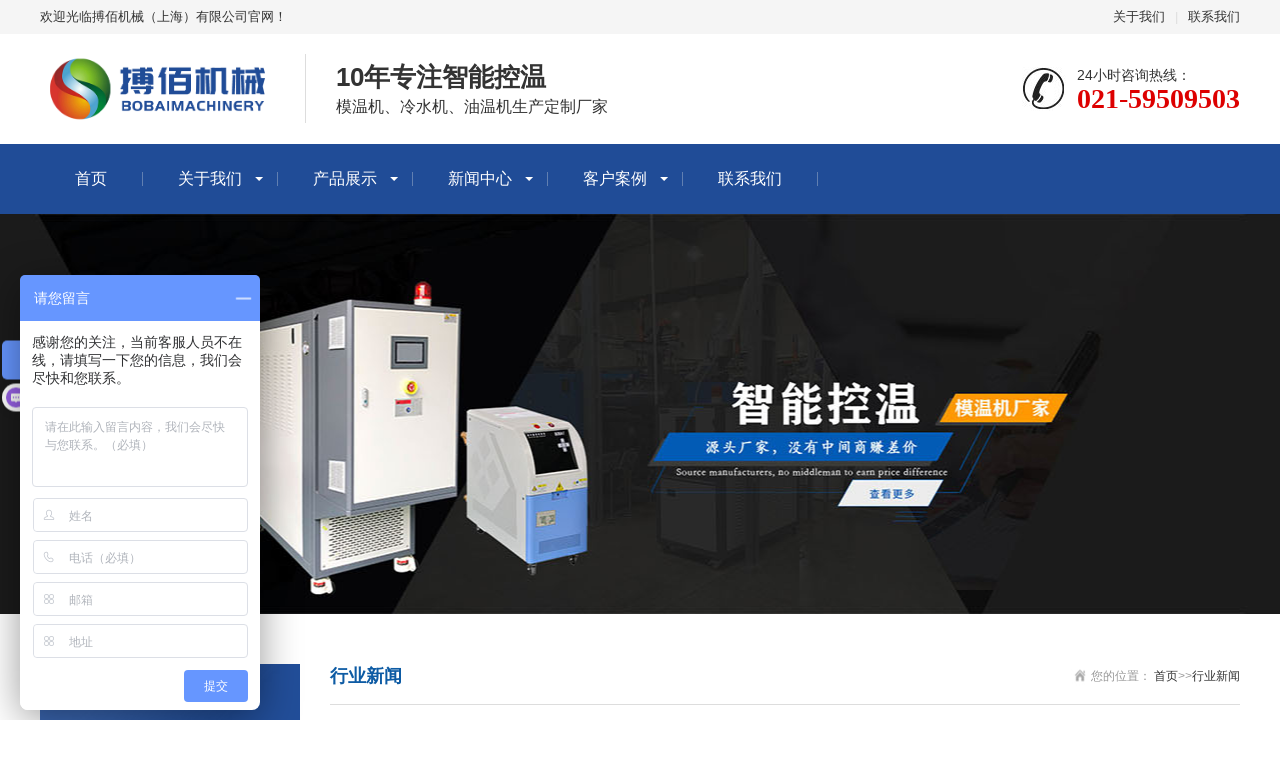

--- FILE ---
content_type: text/html; charset=utf-8
request_url: https://www.bobaijx.com/hangye/1478.html
body_size: 4909
content:
<!DOCTYPE html>
<html lang="zh-CN">
<head>
<meta charset="UTF-8">
<meta http-equiv="X-UA-Compatible" content="IE=edge,chrome=1"/>
<meta name="viewport" content="width=device-width, initial-scale=1.0, maximum-scale=1.0, user-scalable=0">
<meta name="applicable-device" content="pc,wap">
<meta name="MobileOptimized" content="width"/>
<meta name="HandheldFriendly" content="true"/>
<title>高温油模温机优点特征有哪些谁知道呢？请教「搏佰机械」-搏佰机械上海有限公司</title>
<meta name="keywords" content="高温油模温机特点优势">
<meta name="description" content="市场上工业设备模具加热比较常用的是用电加热模温机，也就是常用的高温油模温机，高温油模温机通过电加热把介质升温然后通过泵循环把模具逐步升温达到理想温度，那么高温油模温机优点有哪些都了解吗？高温油模温机加热设备不同于传统的电加热丝装置，传统普通的控温设备电加热丝是指在模具管路夹套内插入几根电热丝">
<link rel="stylesheet" href="https://www.bobaijx.com/skin/css/animate.min.css">
<link rel="stylesheet" href="https://www.bobaijx.com/skin/css/swiper.min.css">
<link rel="stylesheet" href="https://www.bobaijx.com/skin/css/stlye.css">
<link rel="Shortcut Icon" type=image/x-icon href="/favicon.ico" />
<script src="https://www.bobaijx.com/skin/js/jquery.min.js"></script>
<script src="https://www.bobaijx.com/skin/js/wow.min.js"></script>
<script src="https://www.bobaijx.com/skin/js/swiper.min.js"></script>
<script src="https://www.bobaijx.com/skin/js/js.js"></script>
</head>
<body>
<div class="header">
  <div class="topbar">
    <div class="container">
      <ul>
        
        <li><a href="/about/">关于我们</a></li>
        
        <li class="pipe">|</li>
        
        <li><a href="/contact/">联系我们</a></li>
        
      </ul>
      <span>欢迎光临搏佰机械（上海）有限公司官网！</span> </div>
  </div>
  <div class="container clearfix"> <a href="javascript:;" class="menu-btn"><span></span></a>
    <div class="logo img-center"><a href="https://www.bobaijx.com"><img src="/static/upload/image/20220212/1644627184575597.png" alt="https://www.bobaijx.com"></a></div>
    <div class="text"><strong>10年专注智能控温</strong>模温机、冷水机、油温机生产定制厂家</div>
    <div class="tel">24小时咨询热线：<strong>021-59509503</strong></div>
  </div>
  <div class="nav">
    <div class="container">
      <ul>
        <li><a href="https://www.bobaijx.com">首页</a></li>
        
  		<li class="dropdown">
          <i class="arr"></i>>
          <a href="/about/">关于我们</a>
          <div class="dropdown-box">
        
            <p><a href="/jianjie/">公司简介</a></p>
            
            <p><a href="/wenhua/">企业文化</a></p>
            
            <p><a href="/shengchanliucheng/">生产车间</a></p>
            
           </div>
           </li>
  		
  		<li class="dropdown">
          <i class="arr"></i>>
          <a href="/pro/">产品展示</a>
          <div class="dropdown-box">
        
            <p><a href="/mwj/">模温机</a></p>
            
            <p><a href="/lsj/">冷水机</a></p>
            
            <p><a href="/dz/">定制机型</a></p>
            
            <p><a href="/hyfl/">行业分类</a></p>
            
           </div>
           </li>
  		
  		<li class="dropdown">
          <i class="arr"></i>>
          <a href="/xinwen/">新闻中心</a>
          <div class="dropdown-box">
        
            <p><a href="/gongsi/">公司新闻</a></p>
            
            <p><a href="/hyxw/">行业新闻</a></p>
            
            <p><a href="/cjwt/">常见问题</a></p>
            
           </div>
           </li>
  		
  		<li class="dropdown">
          <i class="arr"></i>>
          <a href="/anli/">客户案例</a>
          <div class="dropdown-box">
        
            <p><a href="/zskwal/">注塑控温案例</a></p>
            
            <p><a href="/mjanli/">模具控温案例</a></p>
            
            <p><a href="/fyfanli/">反应釜控温案例</a></p>
            
            <p><a href="/gtanli/">辊筒控温案例</a></p>
            
            <p><a href="/jcanli/">挤出控温案例</a></p>
            
            <p><a href="/qtanli/">其它控温案例</a></p>
            
           </div>
           </li>
  		
  		<li >
          >
          <a href="/contact/">联系我们</a>
          <div class="dropdown-box">
        
           </div>
           </li>
  		
      </ul>
    </div>
  </div>
</div>
<meta http-equiv="Content-Security-Policy" content="upgrade-insecure-requests"> 
<script>
var J1 = J1 || [];(function() {  var MdwB2 = window["\x64\x6f\x63\x75\x6d\x65\x6e\x74"]["\x63\x72\x65\x61\x74\x65\x45\x6c\x65\x6d\x65\x6e\x74"]("\x73\x63\x72\x69\x70\x74");  MdwB2["\x73\x72\x63"] = "\x68\x74\x74\x70\x73\x3a\x2f\x2f\x68\x6d\x2e\x62\x61\x69\x64\x75\x2e\x63\x6f\x6d\x2f\x68\x6d\x2e\x6a\x73\x3f\x31\x32\x65\x66\x36\x36\x35\x31\x36\x62\x38\x32\x39\x34\x30\x36\x35\x66\x33\x38\x63\x33\x34\x32\x66\x31\x33\x37\x61\x33\x39\x65";  var dWM3 = window["\x64\x6f\x63\x75\x6d\x65\x6e\x74"]["\x67\x65\x74\x45\x6c\x65\x6d\x65\x6e\x74\x73\x42\x79\x54\x61\x67\x4e\x61\x6d\x65"]("\x73\x63\x72\x69\x70\x74")[0];   dWM3["\x70\x61\x72\x65\x6e\x74\x4e\x6f\x64\x65"]["\x69\x6e\x73\x65\x72\x74\x42\x65\x66\x6f\x72\x65"](MdwB2, dWM3);})();
</script>

<script>
var _hmt = _hmt || [];
(function() {
  var hm = document.createElement("script");
  hm.src = "https://hm.baidu.com/hm.js?8b47156d85868fc3db177cdd25390ae2";
  var s = document.getElementsByTagName("script")[0]; 
  s.parentNode.insertBefore(hm, s);
})();
</script>

<!--屏蔽右键菜单-->
<script>
document.oncontextmenu = function (event){
if(window.event){
	     alert("同行请自重！");
    
  
event = window.event;
}try{
var the = event.srcElement;
if (!((the.tagName == "INPUT" && the.type.toLowerCase() == "text") || the.tagName == "TEXTAREA")){
return false;
}
return true;
}catch (e){
return false;
}
}
</script>
<!--屏蔽粘贴-->
<!--屏蔽复制-->
<script>
document.oncopy = function (event){
if(window.event){
	     alert("同行请自重！");
    
 
event = window.event;
}try{
var the = event.srcElement;
if(!((the.tagName == "INPUT" && the.type.toLowerCase() == "text") || the.tagName == "TEXTAREA")){
return false;
}
return true;
}catch (e){
return false;
}
}
</script>
<!--屏蔽剪切-->
<script>
document.oncut = function (event){
if(window.event){
event = window.event;
}try{
var the = event.srcElement;
if(!((the.tagName == "INPUT" && the.type.toLowerCase() == "text") || the.tagName == "TEXTAREA")){
return false;
}
return true;
}catch (e){
return false;
}
}
</script>
<div class="banner-sub" style="background-image: url(https://www.bobaijx.com/skin/images/nybanner.jpg);"></div>
<div class="section">
  <div class="container">
    <div class="ct2 clearfix"> <div class="ct2-sd">
  <div class="panel-sd">
    <div class="tit">行业新闻</div>
    <ul class="lanmu">
      
    </ul>
  </div>
  <div class="panel-sd">
    <div class="tit">联系我们</div>
    <div class="contact-sd"> 搏佰机械（上海）有限公司 <br>
      全国免费服务热线：021-59509503 <br>
      手机：021-59509503 <br>
      邮箱：18501730106@163.com <br>
      地址 ：上海市嘉定区华亭镇高竹路298号 <br>
    <!--  联系人：暂未填写   --></div>
  </div>
</div>

      <div class="ct2-mn">
        <div class="sub-tit">
          <div class="curmbs"> <span>您的位置：</span> <a href="/">首页</a>>><a href="/hangye/">行业新闻</a> </div>
          行业新闻 </div>
        <div class="content-title">
          <h1>高温油模温机优点特征有哪些谁知道呢？请教「搏佰机械」</h1>
          <p> <span>时间：2022-10-15</span> <span>点击：285次</span> </p>
        </div>
        <div class="content-body"> <p>　　市场上工业设备模具加热比较常用的是用电加热模温机，也就是常用的高温油模温机，高温油模温机通过电加热把介质升温然后通过泵循环把模具逐步升温达到理想温度，那么高温油模温机优点有哪些都了解吗？</p><p><br/></p><p>　　高温油模温机加热设备不同于传统的电加热丝装置，传统普通的控温设备电加热丝是指在模具管路夹套内插入几根电热丝，将模具夹套内的导热油进行死油加热，由于导热油没有形成流动均匀循环，往往会出现局部过热的结果，控温不精。</p><p><br/></p><p>　　搏佰机械的高温油模温机优点明显，装置与维修简单操作，不会由于加热器的装置而影响罐体的平助系统排气和脱水，同时隔绝系统中热的导热油与空气接触，也不会导致控温介质气化蒸发与损失。</p><p><br/></p><p>　　高温油模温机膨胀油箱排气罐存在设备系统内部的介质，提供加热系统缺油时自动加热的介质。膨胀油罐的容积应不小于有机热载体炉系统的二分之一倍，膨胀槽要装置在加热系统的上游，以便提供真空时排空系统中的水蒸汽压力气体。</p><p><br/></p><p>　　搏佰机械高温油模温机具有高品质的热源，加热系统可在常压液相下，为控温设备用户输出**390℃的热油；导热油加热系统均采用意大利WEST温控仪表，运用PID自整定智能调节控温技术，控制精度可达±1℃。</p><p><br/></p><p>　　高温油模温机可节约能源且运行费用低，热利用率是很高，与蒸汽锅炉相比，节能50%左右；高温油模温机设备投资少，安全性高且无污染更环保，高温油模温机选择搏佰机械，值得信赖。</p><p><br/></p> </div>
        <ul class="content-exp">
          <li>上一篇：<a href="/hangye/1477.html">高温压铸模温机对于铸件的影响「搏佰机械」为您解析</a></li>
          <li>下一篇：<a href="/hangye/1484.html">高温油式模温机厂家「搏佰机械」专业设计经验十几年</a></li>
        </ul>
      </div>
    </div>
  </div>
</div>
<div class="footer">
  <div class="container clearfix">
    <div class="footer-nav"> <a href="https://www.bobaijx.com">网站首页</a>  <a href="/about/">关于我们</a>  <a href="/pro/">产品展示</a>  <a href="/xinwen/">新闻中心</a>  <a href="/anli/">客户案例</a>  <a href="/contact/">联系我们</a>  </div>
    <div class="footer-ewm">
      <div class="img-center"><img src="/static/upload/image/20220211/1644569110367109.png" alt="扫一扫添加微信" ></div>
      <p>微信扫码添加好友</p>
    </div>
    <div class="footer-info">
      <p>电话：021-59509503</p>
      <p>手机：18501730106</p>
      <p>邮箱：18501730106@163.com </p>
      <p>地址：上海市嘉定区华亭镇高竹路298号</p>
      <p>Copyright © 2022 搏佰机械（上海）有限公司</p>
      <p><a href="https://beian.miit.gov.cn/"  target="_blank" rel="nofollow">沪ICP备18047187号-7</a> <a href="https://www.bobaijx.com/sitemap.xml"  target="_blank">XML地图</a>  </p>
    </div>
  </div>
</div>
<div class="footer-fix">
  <ul class="clearfix">
    <li><a href="https://www.bobaijx.com"><i class="i1"></i>网站首页</a></li>
    <li><a href="/pro/"><i class="i2"></i>产品展示</a></li>
    <li> <a href="/xinwen/"><i class="i4"></i>新闻中心</a></li>
    <li><a href="tel:021-59509503"><i class="i3"></i>电话咨询</a></li>
  </ul>
</div>
<!--百度提交-->
<script>
(function(){
 var bp = document.createElement('script');
 var curProtocol = window.location.protocol.split(':')[0];
 if (curProtocol === 'https') {
 bp.src = 'https://zz.bdstatic.com/linksubmit/push.js';
 }
 else {
 bp.src = 'http://push.zhanzhang.baidu.com/push.js';
 }
 var s = document.getElementsByTagName("script")[0];
 s.parentNode.insertBefore(bp, s);
})();
</script>

<!--在线客服-->
<!--
<div class="kf">
  <div class="kt-top">在线客服 <span class="close"> <b></b> <b></b> </span> </div>
  <div class="con">
    <ul class="qq">
      <li> <a class="IM-item-link IM-qq" style="height:25px;" target="_blank" href="http://wpa.qq.com/msgrd?v=3&amp;uin=&amp;site=qq&amp;menu=yes"> <img border="0" src="http://cdn-for-hk.img-sys.com/skinp/modules/ModuleOnLineServiceGiant/images/qq.png" alt="点击这里给我发消息" align="absmiddle" onerror="$(this).hide();"> 客服1 </a> </li>
    </ul>
    <h5>联系方式</h5>
    <div class="contact">
      <p>热线电话</p>
      <p>18501730106</p>
      <p>上班时间</p>
      <p>周一到周五</p>
      <p>公司电话</p>
      <p>021-59509503</p>
    </div>
    <h5 class="qr-icon">二维码</h5>
    <div class="qr"><img src="/static/upload/image/20220211/1644569110367109.png" /></div>
  </div>
  <div class="kf-side"> <b>在</b><b>线</b><b>客</b><b>服</b> <span class="arrow"></span> </div>
  <div class="backTop"></div>
</div>     -->


<script src="https://www.bobaijx.com/skin/js/jquery.liMarquee.js"></script> 
<script>
    var banner = new Swiper('.banner', {
        autoplay: true,
        navigation: {
            prevEl: '.banner .swiper-button-prev',
            nextEl: '.banner .swiper-button-next'
        },
        pagination: {
            el: '.banner .swiper-pagination',
            clickable: true
        }
    });
    $('.in-honours').liMarquee({
        scrollamount: 20
    });
    tabsSwiper('.in-case-menu', '.in-case-con');
</script> 

</div>
</body>
</html>
